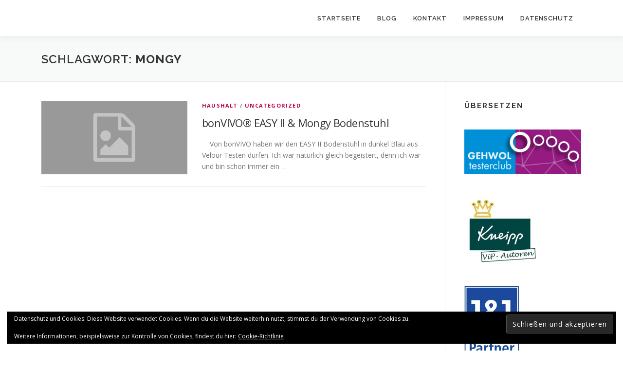

--- FILE ---
content_type: text/html; charset=UTF-8
request_url: https://dieprodukttesterfamilie.de/tag/mongy/
body_size: 17984
content:
<!DOCTYPE html>
<html lang="de">
<head><style>img.lazy{min-height:1px}</style><link href="https://dieprodukttesterfamilie.de/wp-content/plugins/w3-total-cache/pub/js/lazyload.min.js" as="script">
<meta charset="UTF-8">
<meta name="viewport" content="width=device-width, initial-scale=1">
<link rel="profile" href="http://gmpg.org/xfn/11">
<title>Mongy &#8211; Die Produkt Tester Familie</title>
<meta name='robots' content='max-image-preview:large' />
<!-- Jetpack Site Verification Tags -->
<meta name="google-site-verification" content="Yzb904WFIV7M8gboyafTeVmjPH8ZjFrZ06d8tVnmRwU" />
<link rel='dns-prefetch' href='//secure.gravatar.com' />
<link rel='dns-prefetch' href='//stats.wp.com' />
<link rel='dns-prefetch' href='//fonts.googleapis.com' />
<link rel='dns-prefetch' href='//widgets.wp.com' />
<link rel='dns-prefetch' href='//s0.wp.com' />
<link rel='dns-prefetch' href='//0.gravatar.com' />
<link rel='dns-prefetch' href='//1.gravatar.com' />
<link rel='dns-prefetch' href='//2.gravatar.com' />
<link rel='dns-prefetch' href='//jetpack.wordpress.com' />
<link rel='dns-prefetch' href='//public-api.wordpress.com' />
<link rel='preconnect' href='//i0.wp.com' />
<link rel="alternate" type="application/rss+xml" title="Die Produkt Tester Familie &raquo; Feed" href="https://dieprodukttesterfamilie.de/feed/" />
<link rel="alternate" type="application/rss+xml" title="Die Produkt Tester Familie &raquo; Kommentar-Feed" href="https://dieprodukttesterfamilie.de/comments/feed/" />
<link rel="alternate" type="application/rss+xml" title="Die Produkt Tester Familie &raquo; Schlagwort-Feed zu Mongy" href="https://dieprodukttesterfamilie.de/tag/mongy/feed/" />
<style id='wp-img-auto-sizes-contain-inline-css' type='text/css'>
img:is([sizes=auto i],[sizes^="auto," i]){contain-intrinsic-size:3000px 1500px}
/*# sourceURL=wp-img-auto-sizes-contain-inline-css */
</style>
<style id='wp-emoji-styles-inline-css' type='text/css'>

	img.wp-smiley, img.emoji {
		display: inline !important;
		border: none !important;
		box-shadow: none !important;
		height: 1em !important;
		width: 1em !important;
		margin: 0 0.07em !important;
		vertical-align: -0.1em !important;
		background: none !important;
		padding: 0 !important;
	}
/*# sourceURL=wp-emoji-styles-inline-css */
</style>
<link rel='stylesheet' id='contact-form-7-css' href='https://dieprodukttesterfamilie.de/wp-content/plugins/contact-form-7/includes/css/styles.css?ver=6.1.4' type='text/css' media='all' />
<link rel='stylesheet' id='onepress-fonts-css' href='https://fonts.googleapis.com/css?family=Raleway%3A400%2C500%2C600%2C700%2C300%2C100%2C800%2C900%7COpen+Sans%3A400%2C300%2C300italic%2C400italic%2C600%2C600italic%2C700%2C700italic&#038;subset=latin%2Clatin-ext&#038;display=swap&#038;ver=2.3.16' type='text/css' media='all' />
<link rel='stylesheet' id='onepress-animate-css' href='https://dieprodukttesterfamilie.de/wp-content/themes/onepress/assets/css/animate.min.css?ver=2.3.16' type='text/css' media='all' />
<link rel='stylesheet' id='onepress-fa-css' href='https://dieprodukttesterfamilie.de/wp-content/themes/onepress/assets/fontawesome-v6/css/all.min.css?ver=6.5.1' type='text/css' media='all' />
<link rel='stylesheet' id='onepress-fa-shims-css' href='https://dieprodukttesterfamilie.de/wp-content/themes/onepress/assets/fontawesome-v6/css/v4-shims.min.css?ver=6.5.1' type='text/css' media='all' />
<link rel='stylesheet' id='onepress-bootstrap-css' href='https://dieprodukttesterfamilie.de/wp-content/themes/onepress/assets/css/bootstrap.min.css?ver=2.3.16' type='text/css' media='all' />
<link rel='stylesheet' id='onepress-style-css' href='https://dieprodukttesterfamilie.de/wp-content/themes/onepress/style.css?ver=6.9' type='text/css' media='all' />
<style id='onepress-style-inline-css' type='text/css'>
#main .video-section section.hero-slideshow-wrapper{background:transparent}.hero-slideshow-wrapper:after{position:absolute;top:0px;left:0px;width:100%;height:100%;background-color:rgba(186,0,74,1);display:block;content:""}#parallax-hero .jarallax-container .parallax-bg:before{background-color:rgba(186,0,74,1)}.body-desktop .parallax-hero .hero-slideshow-wrapper:after{display:none!important}#parallax-hero>.parallax-bg::before{background-color:rgba(186,0,74,1);opacity:1}.body-desktop .parallax-hero .hero-slideshow-wrapper:after{display:none!important}a,.screen-reader-text:hover,.screen-reader-text:active,.screen-reader-text:focus,.header-social a,.onepress-menu a:hover,.onepress-menu ul li a:hover,.onepress-menu li.onepress-current-item>a,.onepress-menu ul li.current-menu-item>a,.onepress-menu>li a.menu-actived,.onepress-menu.onepress-menu-mobile li.onepress-current-item>a,.site-footer a,.site-footer .footer-social a:hover,.site-footer .btt a:hover,.highlight,#comments .comment .comment-wrapper .comment-meta .comment-time:hover,#comments .comment .comment-wrapper .comment-meta .comment-reply-link:hover,#comments .comment .comment-wrapper .comment-meta .comment-edit-link:hover,.btn-theme-primary-outline,.sidebar .widget a:hover,.section-services .service-item .service-image i,.counter_item .counter__number,.team-member .member-thumb .member-profile a:hover,.icon-background-default{color:#ba014b}input[type="reset"],input[type="submit"],input[type="submit"],input[type="reset"]:hover,input[type="submit"]:hover,input[type="submit"]:hover .nav-links a:hover,.btn-theme-primary,.btn-theme-primary-outline:hover,.section-testimonials .card-theme-primary,.woocommerce #respond input#submit,.woocommerce a.button,.woocommerce button.button,.woocommerce input.button,.woocommerce button.button.alt,.pirate-forms-submit-button,.pirate-forms-submit-button:hover,input[type="reset"],input[type="submit"],input[type="submit"],.pirate-forms-submit-button,.contact-form div.wpforms-container-full .wpforms-form .wpforms-submit,.contact-form div.wpforms-container-full .wpforms-form .wpforms-submit:hover,.nav-links a:hover,.nav-links a.current,.nav-links .page-numbers:hover,.nav-links .page-numbers.current{background:#ba014b}.btn-theme-primary-outline,.btn-theme-primary-outline:hover,.pricing__item:hover,.section-testimonials .card-theme-primary,.entry-content blockquote{border-color:#ba014b}.site-header,.is-transparent .site-header.header-fixed{background:#ffffff;border-bottom:0px none}@media screen and (min-width:1140px){.onepress-menu>li:last-child>a{padding-right:17px}.onepress-menu>li>a:hover,.onepress-menu>li.onepress-current-item>a{background:#ffffff;-webkit-transition:all 0.5s ease-in-out;-moz-transition:all 0.5s ease-in-out;-o-transition:all 0.5s ease-in-out;transition:all 0.5s ease-in-out}}.site-footer{background-color:#ba014b}.site-footer .footer-connect .follow-heading,.site-footer .footer-social a{color:rgba(255,255,255,0.9)}.site-footer .site-info,.site-footer .btt a{background-color:#ba014b}.site-footer .site-info{color:rgba(255,255,255,0.7)}.site-footer .btt a,.site-footer .site-info a{color:rgba(255,255,255,0.9)}#footer-widgets{background-color:#ba014b}.gallery-carousel .g-item{padding:0px 1px}.gallery-carousel-wrap{margin-left:-1px;margin-right:-1px}.gallery-grid .g-item,.gallery-masonry .g-item .inner{padding:1px}.gallery-grid-wrap,.gallery-masonry-wrap{margin-left:-1px;margin-right:-1px}.gallery-justified-wrap{margin-left:-2px;margin-right:-2px}
/*# sourceURL=onepress-style-inline-css */
</style>
<link rel='stylesheet' id='onepress-gallery-lightgallery-css' href='https://dieprodukttesterfamilie.de/wp-content/themes/onepress/assets/css/lightgallery.css?ver=6.9' type='text/css' media='all' />
<link rel='stylesheet' id='jetpack_likes-css' href='https://dieprodukttesterfamilie.de/wp-content/plugins/jetpack/modules/likes/style.css?ver=15.4' type='text/css' media='all' />
<link rel='stylesheet' id='jetpack-subscriptions-css' href='https://dieprodukttesterfamilie.de/wp-content/plugins/jetpack/_inc/build/subscriptions/subscriptions.min.css?ver=15.4' type='text/css' media='all' />
<script type="text/javascript" src="https://dieprodukttesterfamilie.de/wp-includes/js/jquery/jquery.min.js?ver=3.7.1" id="jquery-core-js"></script>
<script type="text/javascript" src="https://dieprodukttesterfamilie.de/wp-includes/js/jquery/jquery-migrate.min.js?ver=3.4.1" id="jquery-migrate-js"></script>
<link rel="https://api.w.org/" href="https://dieprodukttesterfamilie.de/wp-json/" /><link rel="alternate" title="JSON" type="application/json" href="https://dieprodukttesterfamilie.de/wp-json/wp/v2/tags/392" /><link rel="EditURI" type="application/rsd+xml" title="RSD" href="https://dieprodukttesterfamilie.de/xmlrpc.php?rsd" />
<meta name="generator" content="WordPress 6.9" />
	<style>img#wpstats{display:none}</style>
		<style type="text/css">.recentcomments a{display:inline !important;padding:0 !important;margin:0 !important;}</style><meta name="description" content="Beiträge über Mongy von Sandra65779" />

<!-- Jetpack Open Graph Tags -->
<meta property="og:type" content="website" />
<meta property="og:title" content="Mongy &#8211; Die Produkt Tester Familie" />
<meta property="og:url" content="https://dieprodukttesterfamilie.de/tag/mongy/" />
<meta property="og:site_name" content="Die Produkt Tester Familie" />
<meta property="og:image" content="https://i0.wp.com/dieprodukttesterfamilie.de/wp-content/uploads/2021/11/cropped-Die-Produkt-Tester-Familie-Logo-4-e1720972864292.png?fit=215%2C215&#038;ssl=1" />
<meta property="og:image:width" content="215" />
<meta property="og:image:height" content="215" />
<meta property="og:image:alt" content="" />
<meta property="og:locale" content="de_DE" />
<meta name="twitter:site" content="@DPTF1" />

<!-- End Jetpack Open Graph Tags -->
<link rel="icon" href="https://i0.wp.com/dieprodukttesterfamilie.de/wp-content/uploads/2021/11/cropped-Die-Produkt-Tester-Familie-Logo-4-e1720972864292.png?fit=32%2C32&#038;ssl=1" sizes="32x32" />
<link rel="icon" href="https://i0.wp.com/dieprodukttesterfamilie.de/wp-content/uploads/2021/11/cropped-Die-Produkt-Tester-Familie-Logo-4-e1720972864292.png?fit=192%2C192&#038;ssl=1" sizes="192x192" />
<link rel="apple-touch-icon" href="https://i0.wp.com/dieprodukttesterfamilie.de/wp-content/uploads/2021/11/cropped-Die-Produkt-Tester-Familie-Logo-4-e1720972864292.png?fit=180%2C180&#038;ssl=1" />
<meta name="msapplication-TileImage" content="https://i0.wp.com/dieprodukttesterfamilie.de/wp-content/uploads/2021/11/cropped-Die-Produkt-Tester-Familie-Logo-4-e1720972864292.png?fit=215%2C215&#038;ssl=1" />
		<style type="text/css" id="wp-custom-css">
			/*
Füge deinen eigenen CSS-Code nach diesem Kommentar hinter dem abschließenden Schrägstrich ein. 

Klicke auf das Hilfe-Symbol oben, um mehr zu erfahren.
*/		</style>
		<link rel='stylesheet' id='jetpack-swiper-library-css' href='https://dieprodukttesterfamilie.de/wp-content/plugins/jetpack/_inc/blocks/swiper.css?ver=15.4' type='text/css' media='all' />
<link rel='stylesheet' id='jetpack-carousel-css' href='https://dieprodukttesterfamilie.de/wp-content/plugins/jetpack/modules/carousel/jetpack-carousel.css?ver=15.4' type='text/css' media='all' />
<link rel='stylesheet' id='jetpack-my-community-widget-css' href='https://dieprodukttesterfamilie.de/wp-content/plugins/jetpack/modules/widgets/my-community/style.css?ver=20160129' type='text/css' media='all' />
<link rel='stylesheet' id='eu-cookie-law-style-css' href='https://dieprodukttesterfamilie.de/wp-content/plugins/jetpack/modules/widgets/eu-cookie-law/style.css?ver=15.4' type='text/css' media='all' />
</head>

<body class="archive tag tag-mongy tag-392 wp-theme-onepress group-blog">
<div id="page" class="hfeed site">
	<a class="skip-link screen-reader-text" href="#content">Zum Inhalt springen</a>
	<div id="header-section" class="h-on-top no-transparent">		<header id="masthead" class="site-header header-contained is-sticky no-scroll no-t h-on-top" role="banner">
			<div class="container">
				<div class="site-branding">
					<div class="site-brand-inner no-logo-img no-desc"></div>				</div>
				<div class="header-right-wrapper">
					<a href="#0" id="nav-toggle">Menü<span></span></a>
					<nav id="site-navigation" class="main-navigation" role="navigation">
						<ul class="onepress-menu">
							<li id="menu-item-17538" class="menu-item menu-item-type-custom menu-item-object-custom menu-item-17538"><a href="https://dieprodukttesterfamilie.de/home/">Startseite</a></li>
<li id="menu-item-17534" class="menu-item menu-item-type-custom menu-item-object-custom menu-item-17534"><a href="https://dieprodukttesterfamilie.de/news">Blog</a></li>
<li id="menu-item-17535" class="menu-item menu-item-type-custom menu-item-object-custom menu-item-home menu-item-17535"><a href="https://dieprodukttesterfamilie.de/#contact">Kontakt</a></li>
<li id="menu-item-17665" class="menu-item menu-item-type-post_type menu-item-object-page menu-item-17665"><a href="https://dieprodukttesterfamilie.de/impressum/">Impressum</a></li>
<li id="menu-item-19486" class="menu-item menu-item-type-post_type menu-item-object-page menu-item-privacy-policy menu-item-19486"><a rel="privacy-policy" href="https://dieprodukttesterfamilie.de/datenschutz/">Datenschutz</a></li>
						</ul>
					</nav>

				</div>
			</div>
		</header>
		</div>
	<div id="content" class="site-content">

		<div class="page-header">
			<div class="container">
				<h1 class="page-title">Schlagwort: <span>Mongy</span></h1>							</div>
		</div>

		
		<div id="content-inside" class="container right-sidebar">
			<div id="primary" class="content-area">
				<main id="main" class="site-main" role="main">

				
										
						<article id="post-3842" class="list-article clearfix post-3842 post type-post status-publish format-standard hentry category-haushalt category-uncategorized tag-bodenstuhl tag-bonvivo tag-easy-ii tag-mongy">
		<div class="list-article-thumb">
		<a href="https://dieprodukttesterfamilie.de/bonvivo-easy-ii-mongy-bodenstuhl/">
			<img class="lazy" alt="" src="data:image/svg+xml,%3Csvg%20xmlns='http://www.w3.org/2000/svg'%20viewBox='0%200%20300%20150'%3E%3C/svg%3E" data-src="https://dieprodukttesterfamilie.de/wp-content/themes/onepress/assets/images/placholder2.png" width="300" height="150">		</a>
	</div>
	
	<div class="list-article-content">
					<div class="list-article-meta">
				<a href="https://dieprodukttesterfamilie.de/category/haushalt/" rel="category tag">Haushalt</a> / <a href="https://dieprodukttesterfamilie.de/category/uncategorized/" rel="category tag">Uncategorized</a>			</div>
						<header class="entry-header">
			<h2 class="entry-title"><a href="https://dieprodukttesterfamilie.de/bonvivo-easy-ii-mongy-bodenstuhl/" rel="bookmark">bonVIVO® EASY II &#038; Mongy Bodenstuhl</a></h2>		</header>
						<div class="entry-excerpt">
			<p>&nbsp; &nbsp; Von bonVIVO haben wir den EASY II Bodenstuhl in dunkel Blau aus Velour Testen dürfen. Ich war natürlich gleich begeistert, denn ich war und bin schon immer ein &#8230;</p>
		</div>
					</div>

</article>

					
					
				
				</main>
			</div>

                            
<div id="secondary" class="widget-area sidebar" role="complementary">
	<aside id="google_translate_widget-3" class="widget widget_google_translate_widget"><h2 class="widget-title">Übersetzen</h2><div id="google_translate_element"></div></aside><aside id="media_image-22" class="widget widget_media_image"><a href="https://www.gehwol.de/Unternehmen/GEHWOL-Testerclub"><img width="250" height="95" src="data:image/svg+xml,%3Csvg%20xmlns='http://www.w3.org/2000/svg'%20viewBox='0%200%20250%2095'%3E%3C/svg%3E" data-src="https://i0.wp.com/dieprodukttesterfamilie.de/wp-content/uploads/2021/06/Gehwohl-Tester-Club.png?fit=250%2C95&amp;ssl=1" class="image wp-image-26711  attachment-250x95 size-250x95 lazy" alt="" style="max-width: 100%; height: auto;" decoding="async" data-srcset="https://i0.wp.com/dieprodukttesterfamilie.de/wp-content/uploads/2021/06/Gehwohl-Tester-Club.png?w=600&amp;ssl=1 600w, https://i0.wp.com/dieprodukttesterfamilie.de/wp-content/uploads/2021/06/Gehwohl-Tester-Club.png?resize=300%2C114&amp;ssl=1 300w" data-sizes="auto, (max-width: 250px) 100vw, 250px" data-attachment-id="26711" data-permalink="https://dieprodukttesterfamilie.de/gehwohl-tester-club/" data-orig-file="https://i0.wp.com/dieprodukttesterfamilie.de/wp-content/uploads/2021/06/Gehwohl-Tester-Club.png?fit=600%2C227&amp;ssl=1" data-orig-size="600,227" data-comments-opened="1" data-image-meta="{&quot;aperture&quot;:&quot;0&quot;,&quot;credit&quot;:&quot;&quot;,&quot;camera&quot;:&quot;&quot;,&quot;caption&quot;:&quot;&quot;,&quot;created_timestamp&quot;:&quot;0&quot;,&quot;copyright&quot;:&quot;&quot;,&quot;focal_length&quot;:&quot;0&quot;,&quot;iso&quot;:&quot;0&quot;,&quot;shutter_speed&quot;:&quot;0&quot;,&quot;title&quot;:&quot;&quot;,&quot;orientation&quot;:&quot;0&quot;}" data-image-title="Gehwohl Tester Club" data-image-description="" data-image-caption="" data-medium-file="https://i0.wp.com/dieprodukttesterfamilie.de/wp-content/uploads/2021/06/Gehwohl-Tester-Club.png?fit=300%2C114&amp;ssl=1" data-large-file="https://i0.wp.com/dieprodukttesterfamilie.de/wp-content/uploads/2021/06/Gehwohl-Tester-Club.png?fit=600%2C227&amp;ssl=1" /></a></aside><aside id="media_image-20" class="widget widget_media_image"><a href="https://www.kneipp.com/de_de/services/vip-autoren/" target="_blank"><img width="150" height="150" src="data:image/svg+xml,%3Csvg%20xmlns='http://www.w3.org/2000/svg'%20viewBox='0%200%20150%20150'%3E%3C/svg%3E" data-src="https://i0.wp.com/dieprodukttesterfamilie.de/wp-content/uploads/2021/02/csm_LogoVIPs_8e9a56f728.jpg?resize=150%2C150&amp;ssl=1" class="image wp-image-24968  attachment-thumbnail size-thumbnail lazy" alt="" style="max-width: 100%; height: auto;" decoding="async" data-srcset="https://i0.wp.com/dieprodukttesterfamilie.de/wp-content/uploads/2021/02/csm_LogoVIPs_8e9a56f728.jpg?resize=150%2C150&amp;ssl=1 150w, https://i0.wp.com/dieprodukttesterfamilie.de/wp-content/uploads/2021/02/csm_LogoVIPs_8e9a56f728.jpg?resize=50%2C50&amp;ssl=1 50w, https://i0.wp.com/dieprodukttesterfamilie.de/wp-content/uploads/2021/02/csm_LogoVIPs_8e9a56f728.jpg?zoom=2&amp;resize=150%2C150&amp;ssl=1 300w, https://i0.wp.com/dieprodukttesterfamilie.de/wp-content/uploads/2021/02/csm_LogoVIPs_8e9a56f728.jpg?zoom=3&amp;resize=150%2C150&amp;ssl=1 450w" data-sizes="auto, (max-width: 150px) 100vw, 150px" data-attachment-id="24968" data-permalink="https://dieprodukttesterfamilie.de/csm_logovips_8e9a56f728/" data-orig-file="https://i0.wp.com/dieprodukttesterfamilie.de/wp-content/uploads/2021/02/csm_LogoVIPs_8e9a56f728.jpg?fit=600%2C338&amp;ssl=1" data-orig-size="600,338" data-comments-opened="1" data-image-meta="{&quot;aperture&quot;:&quot;0&quot;,&quot;credit&quot;:&quot;&quot;,&quot;camera&quot;:&quot;&quot;,&quot;caption&quot;:&quot;&quot;,&quot;created_timestamp&quot;:&quot;0&quot;,&quot;copyright&quot;:&quot;&quot;,&quot;focal_length&quot;:&quot;0&quot;,&quot;iso&quot;:&quot;0&quot;,&quot;shutter_speed&quot;:&quot;0&quot;,&quot;title&quot;:&quot;&quot;,&quot;orientation&quot;:&quot;0&quot;}" data-image-title="csm_LogoVIPs_8e9a56f728" data-image-description="" data-image-caption="" data-medium-file="https://i0.wp.com/dieprodukttesterfamilie.de/wp-content/uploads/2021/02/csm_LogoVIPs_8e9a56f728.jpg?fit=300%2C169&amp;ssl=1" data-large-file="https://i0.wp.com/dieprodukttesterfamilie.de/wp-content/uploads/2021/02/csm_LogoVIPs_8e9a56f728.jpg?fit=600%2C338&amp;ssl=1" /></a></aside><aside id="media_image-23" class="widget widget_media_image"><a href="https://www.1und1.de/?ps_id=P634938824"><img width="113" height="150" src="data:image/svg+xml,%3Csvg%20xmlns='http://www.w3.org/2000/svg'%20viewBox='0%200%20113%20150'%3E%3C/svg%3E" data-src="https://i0.wp.com/dieprodukttesterfamilie.de/wp-content/uploads/2021/02/Screenshot_20210128-194235_Acrobat_for_Samsung1.jpg?fit=113%2C150&amp;ssl=1" class="image wp-image-24995  attachment-113x150 size-113x150 lazy" alt="" style="max-width: 100%; height: auto;" decoding="async" data-srcset="https://i0.wp.com/dieprodukttesterfamilie.de/wp-content/uploads/2021/02/Screenshot_20210128-194235_Acrobat_for_Samsung1.jpg?w=709&amp;ssl=1 709w, https://i0.wp.com/dieprodukttesterfamilie.de/wp-content/uploads/2021/02/Screenshot_20210128-194235_Acrobat_for_Samsung1.jpg?resize=226%2C300&amp;ssl=1 226w" data-sizes="auto, (max-width: 113px) 100vw, 113px" data-attachment-id="24995" data-permalink="https://dieprodukttesterfamilie.de/screenshot_20210128-194235_acrobat_for_samsung1/" data-orig-file="https://i0.wp.com/dieprodukttesterfamilie.de/wp-content/uploads/2021/02/Screenshot_20210128-194235_Acrobat_for_Samsung1.jpg?fit=709%2C940&amp;ssl=1" data-orig-size="709,940" data-comments-opened="1" data-image-meta="{&quot;aperture&quot;:&quot;0&quot;,&quot;credit&quot;:&quot;&quot;,&quot;camera&quot;:&quot;&quot;,&quot;caption&quot;:&quot;&quot;,&quot;created_timestamp&quot;:&quot;0&quot;,&quot;copyright&quot;:&quot;&quot;,&quot;focal_length&quot;:&quot;0&quot;,&quot;iso&quot;:&quot;0&quot;,&quot;shutter_speed&quot;:&quot;0&quot;,&quot;title&quot;:&quot;&quot;,&quot;orientation&quot;:&quot;1&quot;}" data-image-title="Screenshot_20210128-194235_Acrobat_for_Samsung[1]" data-image-description="" data-image-caption="" data-medium-file="https://i0.wp.com/dieprodukttesterfamilie.de/wp-content/uploads/2021/02/Screenshot_20210128-194235_Acrobat_for_Samsung1.jpg?fit=226%2C300&amp;ssl=1" data-large-file="https://i0.wp.com/dieprodukttesterfamilie.de/wp-content/uploads/2021/02/Screenshot_20210128-194235_Acrobat_for_Samsung1.jpg?fit=709%2C940&amp;ssl=1" /></a></aside><aside id="search-2" class="widget widget_search"><form role="search" method="get" class="search-form" action="https://dieprodukttesterfamilie.de/">
				<label>
					<span class="screen-reader-text">Suche nach:</span>
					<input type="search" class="search-field" placeholder="Suchen …" value="" name="s" />
				</label>
				<input type="submit" class="search-submit" value="Suchen" />
			</form></aside>
		<aside id="recent-posts-2" class="widget widget_recent_entries">
		<h2 class="widget-title">Neueste Beiträge</h2>
		<ul>
											<li>
					<a href="https://dieprodukttesterfamilie.de/kleins-currywurst-spezialitaeten/">Klein´s Currywurst Spezialitäten</a>
									</li>
					</ul>

		</aside><aside id="archives-2" class="widget widget_archive"><h2 class="widget-title">Archiv</h2>		<label class="screen-reader-text" for="archives-dropdown-2">Archiv</label>
		<select id="archives-dropdown-2" name="archive-dropdown">
			
			<option value="">Monat auswählen</option>
				<option value='https://dieprodukttesterfamilie.de/2026/01/'> Januar 2026 &nbsp;(6)</option>
	<option value='https://dieprodukttesterfamilie.de/2025/12/'> Dezember 2025 &nbsp;(7)</option>
	<option value='https://dieprodukttesterfamilie.de/2025/11/'> November 2025 &nbsp;(5)</option>
	<option value='https://dieprodukttesterfamilie.de/2025/10/'> Oktober 2025 &nbsp;(6)</option>
	<option value='https://dieprodukttesterfamilie.de/2025/09/'> September 2025 &nbsp;(7)</option>
	<option value='https://dieprodukttesterfamilie.de/2025/08/'> August 2025 &nbsp;(7)</option>
	<option value='https://dieprodukttesterfamilie.de/2025/07/'> Juli 2025 &nbsp;(6)</option>
	<option value='https://dieprodukttesterfamilie.de/2025/06/'> Juni 2025 &nbsp;(7)</option>
	<option value='https://dieprodukttesterfamilie.de/2025/05/'> Mai 2025 &nbsp;(6)</option>
	<option value='https://dieprodukttesterfamilie.de/2025/04/'> April 2025 &nbsp;(5)</option>
	<option value='https://dieprodukttesterfamilie.de/2025/03/'> März 2025 &nbsp;(9)</option>
	<option value='https://dieprodukttesterfamilie.de/2025/02/'> Februar 2025 &nbsp;(8)</option>
	<option value='https://dieprodukttesterfamilie.de/2025/01/'> Januar 2025 &nbsp;(4)</option>
	<option value='https://dieprodukttesterfamilie.de/2024/12/'> Dezember 2024 &nbsp;(2)</option>
	<option value='https://dieprodukttesterfamilie.de/2024/11/'> November 2024 &nbsp;(10)</option>
	<option value='https://dieprodukttesterfamilie.de/2024/10/'> Oktober 2024 &nbsp;(7)</option>
	<option value='https://dieprodukttesterfamilie.de/2024/09/'> September 2024 &nbsp;(6)</option>
	<option value='https://dieprodukttesterfamilie.de/2024/08/'> August 2024 &nbsp;(6)</option>
	<option value='https://dieprodukttesterfamilie.de/2024/07/'> Juli 2024 &nbsp;(4)</option>
	<option value='https://dieprodukttesterfamilie.de/2024/06/'> Juni 2024 &nbsp;(6)</option>
	<option value='https://dieprodukttesterfamilie.de/2024/05/'> Mai 2024 &nbsp;(6)</option>
	<option value='https://dieprodukttesterfamilie.de/2024/04/'> April 2024 &nbsp;(7)</option>
	<option value='https://dieprodukttesterfamilie.de/2024/03/'> März 2024 &nbsp;(4)</option>
	<option value='https://dieprodukttesterfamilie.de/2024/02/'> Februar 2024 &nbsp;(8)</option>
	<option value='https://dieprodukttesterfamilie.de/2024/01/'> Januar 2024 &nbsp;(3)</option>
	<option value='https://dieprodukttesterfamilie.de/2023/12/'> Dezember 2023 &nbsp;(5)</option>
	<option value='https://dieprodukttesterfamilie.de/2023/11/'> November 2023 &nbsp;(6)</option>
	<option value='https://dieprodukttesterfamilie.de/2023/10/'> Oktober 2023 &nbsp;(7)</option>
	<option value='https://dieprodukttesterfamilie.de/2023/09/'> September 2023 &nbsp;(6)</option>
	<option value='https://dieprodukttesterfamilie.de/2023/08/'> August 2023 &nbsp;(13)</option>
	<option value='https://dieprodukttesterfamilie.de/2023/07/'> Juli 2023 &nbsp;(14)</option>
	<option value='https://dieprodukttesterfamilie.de/2023/06/'> Juni 2023 &nbsp;(13)</option>
	<option value='https://dieprodukttesterfamilie.de/2023/05/'> Mai 2023 &nbsp;(5)</option>
	<option value='https://dieprodukttesterfamilie.de/2023/04/'> April 2023 &nbsp;(9)</option>
	<option value='https://dieprodukttesterfamilie.de/2023/03/'> März 2023 &nbsp;(12)</option>
	<option value='https://dieprodukttesterfamilie.de/2023/02/'> Februar 2023 &nbsp;(9)</option>
	<option value='https://dieprodukttesterfamilie.de/2023/01/'> Januar 2023 &nbsp;(6)</option>
	<option value='https://dieprodukttesterfamilie.de/2022/12/'> Dezember 2022 &nbsp;(7)</option>
	<option value='https://dieprodukttesterfamilie.de/2022/11/'> November 2022 &nbsp;(11)</option>
	<option value='https://dieprodukttesterfamilie.de/2022/10/'> Oktober 2022 &nbsp;(9)</option>
	<option value='https://dieprodukttesterfamilie.de/2022/09/'> September 2022 &nbsp;(4)</option>
	<option value='https://dieprodukttesterfamilie.de/2022/08/'> August 2022 &nbsp;(9)</option>
	<option value='https://dieprodukttesterfamilie.de/2022/07/'> Juli 2022 &nbsp;(15)</option>
	<option value='https://dieprodukttesterfamilie.de/2022/06/'> Juni 2022 &nbsp;(8)</option>
	<option value='https://dieprodukttesterfamilie.de/2022/05/'> Mai 2022 &nbsp;(12)</option>
	<option value='https://dieprodukttesterfamilie.de/2022/04/'> April 2022 &nbsp;(12)</option>
	<option value='https://dieprodukttesterfamilie.de/2022/03/'> März 2022 &nbsp;(11)</option>
	<option value='https://dieprodukttesterfamilie.de/2022/02/'> Februar 2022 &nbsp;(8)</option>
	<option value='https://dieprodukttesterfamilie.de/2022/01/'> Januar 2022 &nbsp;(8)</option>
	<option value='https://dieprodukttesterfamilie.de/2021/12/'> Dezember 2021 &nbsp;(10)</option>
	<option value='https://dieprodukttesterfamilie.de/2021/11/'> November 2021 &nbsp;(18)</option>
	<option value='https://dieprodukttesterfamilie.de/2021/10/'> Oktober 2021 &nbsp;(13)</option>
	<option value='https://dieprodukttesterfamilie.de/2021/09/'> September 2021 &nbsp;(7)</option>
	<option value='https://dieprodukttesterfamilie.de/2021/08/'> August 2021 &nbsp;(8)</option>
	<option value='https://dieprodukttesterfamilie.de/2021/07/'> Juli 2021 &nbsp;(10)</option>
	<option value='https://dieprodukttesterfamilie.de/2021/06/'> Juni 2021 &nbsp;(7)</option>
	<option value='https://dieprodukttesterfamilie.de/2021/05/'> Mai 2021 &nbsp;(12)</option>
	<option value='https://dieprodukttesterfamilie.de/2021/04/'> April 2021 &nbsp;(11)</option>
	<option value='https://dieprodukttesterfamilie.de/2021/03/'> März 2021 &nbsp;(15)</option>
	<option value='https://dieprodukttesterfamilie.de/2021/02/'> Februar 2021 &nbsp;(11)</option>
	<option value='https://dieprodukttesterfamilie.de/2021/01/'> Januar 2021 &nbsp;(4)</option>
	<option value='https://dieprodukttesterfamilie.de/2020/12/'> Dezember 2020 &nbsp;(4)</option>
	<option value='https://dieprodukttesterfamilie.de/2020/11/'> November 2020 &nbsp;(8)</option>
	<option value='https://dieprodukttesterfamilie.de/2020/10/'> Oktober 2020 &nbsp;(9)</option>
	<option value='https://dieprodukttesterfamilie.de/2020/09/'> September 2020 &nbsp;(6)</option>
	<option value='https://dieprodukttesterfamilie.de/2020/08/'> August 2020 &nbsp;(9)</option>
	<option value='https://dieprodukttesterfamilie.de/2020/07/'> Juli 2020 &nbsp;(9)</option>
	<option value='https://dieprodukttesterfamilie.de/2020/06/'> Juni 2020 &nbsp;(5)</option>
	<option value='https://dieprodukttesterfamilie.de/2020/05/'> Mai 2020 &nbsp;(5)</option>
	<option value='https://dieprodukttesterfamilie.de/2020/04/'> April 2020 &nbsp;(6)</option>
	<option value='https://dieprodukttesterfamilie.de/2020/03/'> März 2020 &nbsp;(6)</option>
	<option value='https://dieprodukttesterfamilie.de/2020/02/'> Februar 2020 &nbsp;(7)</option>
	<option value='https://dieprodukttesterfamilie.de/2020/01/'> Januar 2020 &nbsp;(6)</option>
	<option value='https://dieprodukttesterfamilie.de/2019/12/'> Dezember 2019 &nbsp;(4)</option>
	<option value='https://dieprodukttesterfamilie.de/2019/11/'> November 2019 &nbsp;(7)</option>
	<option value='https://dieprodukttesterfamilie.de/2019/10/'> Oktober 2019 &nbsp;(6)</option>
	<option value='https://dieprodukttesterfamilie.de/2019/09/'> September 2019 &nbsp;(3)</option>
	<option value='https://dieprodukttesterfamilie.de/2019/08/'> August 2019 &nbsp;(5)</option>
	<option value='https://dieprodukttesterfamilie.de/2019/07/'> Juli 2019 &nbsp;(5)</option>
	<option value='https://dieprodukttesterfamilie.de/2019/06/'> Juni 2019 &nbsp;(3)</option>
	<option value='https://dieprodukttesterfamilie.de/2019/05/'> Mai 2019 &nbsp;(9)</option>
	<option value='https://dieprodukttesterfamilie.de/2019/04/'> April 2019 &nbsp;(1)</option>
	<option value='https://dieprodukttesterfamilie.de/2019/03/'> März 2019 &nbsp;(3)</option>
	<option value='https://dieprodukttesterfamilie.de/2019/02/'> Februar 2019 &nbsp;(5)</option>
	<option value='https://dieprodukttesterfamilie.de/2019/01/'> Januar 2019 &nbsp;(6)</option>
	<option value='https://dieprodukttesterfamilie.de/2018/12/'> Dezember 2018 &nbsp;(6)</option>
	<option value='https://dieprodukttesterfamilie.de/2018/11/'> November 2018 &nbsp;(8)</option>
	<option value='https://dieprodukttesterfamilie.de/2018/10/'> Oktober 2018 &nbsp;(11)</option>
	<option value='https://dieprodukttesterfamilie.de/2018/09/'> September 2018 &nbsp;(4)</option>
	<option value='https://dieprodukttesterfamilie.de/2018/08/'> August 2018 &nbsp;(4)</option>
	<option value='https://dieprodukttesterfamilie.de/2018/06/'> Juni 2018 &nbsp;(7)</option>
	<option value='https://dieprodukttesterfamilie.de/2018/05/'> Mai 2018 &nbsp;(7)</option>
	<option value='https://dieprodukttesterfamilie.de/2018/04/'> April 2018 &nbsp;(1)</option>
	<option value='https://dieprodukttesterfamilie.de/2018/03/'> März 2018 &nbsp;(9)</option>
	<option value='https://dieprodukttesterfamilie.de/2018/02/'> Februar 2018 &nbsp;(8)</option>
	<option value='https://dieprodukttesterfamilie.de/2018/01/'> Januar 2018 &nbsp;(5)</option>
	<option value='https://dieprodukttesterfamilie.de/2017/12/'> Dezember 2017 &nbsp;(6)</option>
	<option value='https://dieprodukttesterfamilie.de/2017/11/'> November 2017 &nbsp;(11)</option>
	<option value='https://dieprodukttesterfamilie.de/2017/09/'> September 2017 &nbsp;(8)</option>
	<option value='https://dieprodukttesterfamilie.de/2017/08/'> August 2017 &nbsp;(9)</option>
	<option value='https://dieprodukttesterfamilie.de/2017/07/'> Juli 2017 &nbsp;(10)</option>
	<option value='https://dieprodukttesterfamilie.de/2017/06/'> Juni 2017 &nbsp;(13)</option>
	<option value='https://dieprodukttesterfamilie.de/2017/05/'> Mai 2017 &nbsp;(8)</option>
	<option value='https://dieprodukttesterfamilie.de/2017/04/'> April 2017 &nbsp;(14)</option>
	<option value='https://dieprodukttesterfamilie.de/2017/03/'> März 2017 &nbsp;(19)</option>
	<option value='https://dieprodukttesterfamilie.de/2017/02/'> Februar 2017 &nbsp;(7)</option>
	<option value='https://dieprodukttesterfamilie.de/2017/01/'> Januar 2017 &nbsp;(5)</option>
	<option value='https://dieprodukttesterfamilie.de/2016/12/'> Dezember 2016 &nbsp;(3)</option>
	<option value='https://dieprodukttesterfamilie.de/2016/11/'> November 2016 &nbsp;(14)</option>
	<option value='https://dieprodukttesterfamilie.de/2016/09/'> September 2016 &nbsp;(9)</option>
	<option value='https://dieprodukttesterfamilie.de/2016/08/'> August 2016 &nbsp;(18)</option>
	<option value='https://dieprodukttesterfamilie.de/2016/07/'> Juli 2016 &nbsp;(12)</option>
	<option value='https://dieprodukttesterfamilie.de/2016/06/'> Juni 2016 &nbsp;(26)</option>
	<option value='https://dieprodukttesterfamilie.de/2016/05/'> Mai 2016 &nbsp;(18)</option>
	<option value='https://dieprodukttesterfamilie.de/2016/04/'> April 2016 &nbsp;(15)</option>
	<option value='https://dieprodukttesterfamilie.de/2016/03/'> März 2016 &nbsp;(13)</option>
	<option value='https://dieprodukttesterfamilie.de/2016/02/'> Februar 2016 &nbsp;(32)</option>
	<option value='https://dieprodukttesterfamilie.de/2016/01/'> Januar 2016 &nbsp;(8)</option>
	<option value='https://dieprodukttesterfamilie.de/2015/12/'> Dezember 2015 &nbsp;(14)</option>
	<option value='https://dieprodukttesterfamilie.de/2015/11/'> November 2015 &nbsp;(13)</option>
	<option value='https://dieprodukttesterfamilie.de/2015/10/'> Oktober 2015 &nbsp;(6)</option>

		</select>

			<script type="text/javascript">
/* <![CDATA[ */

( ( dropdownId ) => {
	const dropdown = document.getElementById( dropdownId );
	function onSelectChange() {
		setTimeout( () => {
			if ( 'escape' === dropdown.dataset.lastkey ) {
				return;
			}
			if ( dropdown.value ) {
				document.location.href = dropdown.value;
			}
		}, 250 );
	}
	function onKeyUp( event ) {
		if ( 'Escape' === event.key ) {
			dropdown.dataset.lastkey = 'escape';
		} else {
			delete dropdown.dataset.lastkey;
		}
	}
	function onClick() {
		delete dropdown.dataset.lastkey;
	}
	dropdown.addEventListener( 'keyup', onKeyUp );
	dropdown.addEventListener( 'click', onClick );
	dropdown.addEventListener( 'change', onSelectChange );
})( "archives-dropdown-2" );

//# sourceURL=WP_Widget_Archives%3A%3Awidget
/* ]]> */
</script>
</aside><aside id="categories-2" class="widget widget_categories"><h2 class="widget-title">Kategorien</h2><form action="https://dieprodukttesterfamilie.de" method="get"><label class="screen-reader-text" for="cat">Kategorien</label><select  name='cat' id='cat' class='postform'>
	<option value='-1'>Kategorie auswählen</option>
	<option class="level-0" value="2">Allgemein&nbsp;&nbsp;(636)</option>
	<option class="level-0" value="3">Apps&nbsp;&nbsp;(1)</option>
	<option class="level-0" value="3488">Baby&nbsp;&nbsp;(1)</option>
	<option class="level-0" value="1480">Backwaren&nbsp;&nbsp;(25)</option>
	<option class="level-0" value="4">Beauty &amp; Cosmetic&nbsp;&nbsp;(332)</option>
	<option class="level-0" value="5">Blog&nbsp;&nbsp;(7)</option>
	<option class="level-0" value="2602">Bücher / Zeitschriften&nbsp;&nbsp;(9)</option>
	<option class="level-0" value="1999">Computer&nbsp;&nbsp;(5)</option>
	<option class="level-0" value="6">Dekoration&nbsp;&nbsp;(27)</option>
	<option class="level-0" value="1433">Garten&nbsp;&nbsp;(21)</option>
	<option class="level-0" value="7">Genussmittel&nbsp;&nbsp;(34)</option>
	<option class="level-0" value="3185">Geschenk&nbsp;&nbsp;(7)</option>
	<option class="level-0" value="1467">Gesellschaftsspiele&nbsp;&nbsp;(2)</option>
	<option class="level-0" value="8">Gesundheit&nbsp;&nbsp;(103)</option>
	<option class="level-0" value="9">Getränke&nbsp;&nbsp;(97)</option>
	<option class="level-0" value="10">Gewinnspiel&nbsp;&nbsp;(16)</option>
	<option class="level-0" value="3252">Glas / Porzellan&nbsp;&nbsp;(6)</option>
	<option class="level-0" value="11">Gratis Produkt&nbsp;&nbsp;(692)</option>
	<option class="level-0" value="12">Handwerk&nbsp;&nbsp;(18)</option>
	<option class="level-0" value="13">Haushalt&nbsp;&nbsp;(216)</option>
	<option class="level-0" value="14">Hund / Katze / Maus&nbsp;&nbsp;(29)</option>
	<option class="level-0" value="15">Info&nbsp;&nbsp;(694)</option>
	<option class="level-0" value="2865">Kaffee&nbsp;&nbsp;(14)</option>
	<option class="level-0" value="16">Kleidung&nbsp;&nbsp;(56)</option>
	<option class="level-0" value="17">Lampen / Leuchten&nbsp;&nbsp;(5)</option>
	<option class="level-0" value="18">Lebensmittel&nbsp;&nbsp;(239)</option>
	<option class="level-0" value="19">Markup&nbsp;&nbsp;(1)</option>
	<option class="level-0" value="2619">Obst &amp; Gemüse&nbsp;&nbsp;(27)</option>
	<option class="level-0" value="20">One Page&nbsp;&nbsp;(2)</option>
	<option class="level-0" value="799">Produktplatzierung&nbsp;&nbsp;(657)</option>
	<option class="level-0" value="1367">Produkttest&nbsp;&nbsp;(517)</option>
	<option class="level-0" value="21">Responsive&nbsp;&nbsp;(3)</option>
	<option class="level-0" value="22">Schmuck&nbsp;&nbsp;(42)</option>
	<option class="level-0" value="1144">Smarthome&nbsp;&nbsp;(3)</option>
	<option class="level-0" value="23">Smartphone&nbsp;&nbsp;(11)</option>
	<option class="level-0" value="1005">Spirituosen&nbsp;&nbsp;(24)</option>
	<option class="level-0" value="2634">Süßwaren&nbsp;&nbsp;(15)</option>
	<option class="level-0" value="24">Tasche / Taschen&nbsp;&nbsp;(2)</option>
	<option class="level-0" value="25">Technik&nbsp;&nbsp;(71)</option>
	<option class="level-0" value="1358">Test&nbsp;&nbsp;(522)</option>
	<option class="level-0" value="2534">Testbericht&nbsp;&nbsp;(264)</option>
	<option class="level-0" value="26">Tiernahrung&nbsp;&nbsp;(14)</option>
	<option class="level-0" value="27">Umfrage&nbsp;&nbsp;(1)</option>
	<option class="level-0" value="28">Unboxing&nbsp;&nbsp;(2)</option>
	<option class="level-0" value="1">Uncategorized&nbsp;&nbsp;(107)</option>
	<option class="level-0" value="854">Urlaub&nbsp;&nbsp;(10)</option>
	<option class="level-0" value="29">Weihnachten&nbsp;&nbsp;(24)</option>
	<option class="level-0" value="1706">Wein / Sekt&nbsp;&nbsp;(11)</option>
	<option class="level-0" value="798">Werbung&nbsp;&nbsp;(661)</option>
	<option class="level-0" value="30">YouTube&nbsp;&nbsp;(2)</option>
</select>
</form><script type="text/javascript">
/* <![CDATA[ */

( ( dropdownId ) => {
	const dropdown = document.getElementById( dropdownId );
	function onSelectChange() {
		setTimeout( () => {
			if ( 'escape' === dropdown.dataset.lastkey ) {
				return;
			}
			if ( dropdown.value && parseInt( dropdown.value ) > 0 && dropdown instanceof HTMLSelectElement ) {
				dropdown.parentElement.submit();
			}
		}, 250 );
	}
	function onKeyUp( event ) {
		if ( 'Escape' === event.key ) {
			dropdown.dataset.lastkey = 'escape';
		} else {
			delete dropdown.dataset.lastkey;
		}
	}
	function onClick() {
		delete dropdown.dataset.lastkey;
	}
	dropdown.addEventListener( 'keyup', onKeyUp );
	dropdown.addEventListener( 'click', onClick );
	dropdown.addEventListener( 'change', onSelectChange );
})( "cat" );

//# sourceURL=WP_Widget_Categories%3A%3Awidget
/* ]]> */
</script>
</aside><aside id="recent-comments-2" class="widget widget_recent_comments"><h2 class="widget-title">Neueste Kommentare</h2><ul id="recentcomments"><li class="recentcomments"><span class="comment-author-link"><a href="http://www.beautyandmore.blog" class="url" rel="ugc external nofollow">Blanca</a></span> bei <a href="https://dieprodukttesterfamilie.de/frohe-weihnachten-4/#comment-5053">Frohe Weihnachten</a></li></ul></aside><aside id="blog-stats-7" class="widget blog-stats"><h2 class="widget-title">Besucher Der Produkt Tester Familie</h2><ul><li>195.759 Besucher</li></ul></aside><aside id="blog_subscription-3" class="widget widget_blog_subscription jetpack_subscription_widget"><h2 class="widget-title">Die Produkt Tester Familie  abonnieren</h2>
			<div class="wp-block-jetpack-subscriptions__container">
			<form action="#" method="post" accept-charset="utf-8" id="subscribe-blog-blog_subscription-3"
				data-blog="133099454"
				data-post_access_level="everybody" >
									<div id="subscribe-text"><p>Gib deine E-Mail-Adresse an, um die Produkt Tester Familie Blog zu abonnieren und Benachrichtigungen über neue Beiträge via E-Mail zu erhalten.</p>
</div>
										<p id="subscribe-email">
						<label id="jetpack-subscribe-label"
							class="screen-reader-text"
							for="subscribe-field-blog_subscription-3">
							E-Mail-Adresse						</label>
						<input type="email" name="email" autocomplete="email" required="required"
																					value=""
							id="subscribe-field-blog_subscription-3"
							placeholder="E-Mail-Adresse"
						/>
					</p>

					<p id="subscribe-submit"
											>
						<input type="hidden" name="action" value="subscribe"/>
						<input type="hidden" name="source" value="https://dieprodukttesterfamilie.de/tag/mongy/"/>
						<input type="hidden" name="sub-type" value="widget"/>
						<input type="hidden" name="redirect_fragment" value="subscribe-blog-blog_subscription-3"/>
						<input type="hidden" id="_wpnonce" name="_wpnonce" value="cba37847a2" /><input type="hidden" name="_wp_http_referer" value="/tag/mongy/" />						<button type="submit"
															class="wp-block-button__link"
																					name="jetpack_subscriptions_widget"
						>
							Abonnieren						</button>
					</p>
							</form>
							<div class="wp-block-jetpack-subscriptions__subscount">
					Schließe dich 637 anderen Abonnenten an				</div>
						</div>
			
</aside><aside id="jetpack_my_community-3" class="widget widget_jetpack_my_community"><h2 class="widget-title">Community</h2><div class="widgets-multi-column-grid"><ul><li><a href="https://gravatar.com/msnanda29" title="Glowith – Glow Every Day, Grow Every Way"><img alt="Glowith – Glow Every Day, Grow Every Way" src="data:image/svg+xml,%3Csvg%20xmlns='http://www.w3.org/2000/svg'%20viewBox='0%200%2048%2048'%3E%3C/svg%3E" data-src="https://2.gravatar.com/avatar/eb84c5969ca62071dc43ee28abe08e23396b71a6220ed4017b9b97a6a52f0560?s=96&#038;d=monsterid&#038;r=X" class="avatar avatar-48 lazy" height="48" width="48"></a></li><li><a href="https://gravatar.com/" title="Blanca"><img alt="Blanca" src="data:image/svg+xml,%3Csvg%20xmlns='http://www.w3.org/2000/svg'%20viewBox='0%200%2048%2048'%3E%3C/svg%3E" data-src="https://1.gravatar.com/avatar/410ffc255540d42966e721eeb653b5237a50b5230004cbffd200fbe143679ddc?s=96&#038;d=monsterid&#038;r=X" class="avatar avatar-48 lazy" height="48" width="48"></a></li><li><a href="https://gravatar.com/oturumfahide" title="fahide oturum"><img alt="fahide oturum" src="data:image/svg+xml,%3Csvg%20xmlns='http://www.w3.org/2000/svg'%20viewBox='0%200%2048%2048'%3E%3C/svg%3E" data-src="https://2.gravatar.com/avatar/e4c6421d72ef628520beee494ec55f21de279733471a55625d0f1b1b6281722f?s=96&#038;d=monsterid&#038;r=X" class="avatar avatar-48 lazy" height="48" width="48"></a></li><li><a href="https://gravatar.com/carmacfoto" title="CarMac"><img alt="CarMac" src="data:image/svg+xml,%3Csvg%20xmlns='http://www.w3.org/2000/svg'%20viewBox='0%200%2048%2048'%3E%3C/svg%3E" data-src="https://2.gravatar.com/avatar/b997a6a026b761e39d328f66972588bd4dcc5d50deb181eaaf3aa00eb05e1c34?s=96&#038;d=monsterid&#038;r=X" class="avatar avatar-48 lazy" height="48" width="48"></a></li><li><a href="https://gravatar.com/abduaslmalhmody" title="عبدالسلام هزاع محمد"><img alt="عبدالسلام هزاع محمد" src="data:image/svg+xml,%3Csvg%20xmlns='http://www.w3.org/2000/svg'%20viewBox='0%200%2048%2048'%3E%3C/svg%3E" data-src="https://0.gravatar.com/avatar/36a71fa34d82567bf1ca36e868294327b6d55585c532b80b146932b8a4b71cbc?s=96&#038;d=monsterid&#038;r=X" class="avatar avatar-48 lazy" height="48" width="48"></a></li><li><a href="https://gravatar.com/lynnherring26" title="lynnherring26"><img alt="lynnherring26" src="data:image/svg+xml,%3Csvg%20xmlns='http://www.w3.org/2000/svg'%20viewBox='0%200%2048%2048'%3E%3C/svg%3E" data-src="https://1.gravatar.com/avatar/1d792c300388d0c3061f672922c28d6787fa6daaa95bdf054bde54421d06e2b3?s=96&#038;d=monsterid&#038;r=X" class="avatar avatar-48 lazy" height="48" width="48"></a></li><li><a href="https://gravatar.com/juditon" title="juditon"><img alt="juditon" src="data:image/svg+xml,%3Csvg%20xmlns='http://www.w3.org/2000/svg'%20viewBox='0%200%2048%2048'%3E%3C/svg%3E" data-src="https://2.gravatar.com/avatar/50c046d41aad337ea29052bd5959e54e2c0109ec8519c91a36537a0714179870?s=96&#038;d=monsterid&#038;r=X" class="avatar avatar-48 lazy" height="48" width="48"></a></li><li><a href="https://gravatar.com/ggod4024" title="God God"><img alt="God God" src="data:image/svg+xml,%3Csvg%20xmlns='http://www.w3.org/2000/svg'%20viewBox='0%200%2048%2048'%3E%3C/svg%3E" data-src="https://1.gravatar.com/avatar/107fc494e918b0c8097efa5d11e49025fbbfad35d0046141ebabeb72bc398c06?s=96&#038;d=monsterid&#038;r=X" class="avatar avatar-48 lazy" height="48" width="48"></a></li><li><a href="https://gravatar.com/juegenssilvana" title="Ulf"><img alt="Ulf" src="data:image/svg+xml,%3Csvg%20xmlns='http://www.w3.org/2000/svg'%20viewBox='0%200%2048%2048'%3E%3C/svg%3E" data-src="https://2.gravatar.com/avatar/57e75aebe8100d637d431595bb02465cd35d51ab293743209a5fa55e694f783e?s=96&#038;d=monsterid&#038;r=X" class="avatar avatar-48 lazy" height="48" width="48"></a></li><li><a href="https://gravatar.com/hunzawriter" title="Martha"><img alt="Martha" src="data:image/svg+xml,%3Csvg%20xmlns='http://www.w3.org/2000/svg'%20viewBox='0%200%2048%2048'%3E%3C/svg%3E" data-src="https://0.gravatar.com/avatar/907484ad961dfa7f94c7f0330582a9bff04034a0a4061d6df81e7bdc82e61f25?s=96&#038;d=monsterid&#038;r=X" class="avatar avatar-48 lazy" height="48" width="48"></a></li></ul></div></aside><aside id="eu_cookie_law_widget-5" class="widget widget_eu_cookie_law_widget">
<div
	class="hide-on-button negative"
	data-hide-timeout="30"
	data-consent-expiration="180"
	id="eu-cookie-law"
>
	<form method="post" id="jetpack-eu-cookie-law-form">
		<input type="submit" value="Schließen und akzeptieren" class="accept" />
	</form>

	Datenschutz und Cookies: Diese Website verwendet Cookies. Wenn du die Website weiterhin nutzt, stimmst du der Verwendung von Cookies zu.<br />
<br />
Weitere Informationen, beispielsweise zur Kontrolle von Cookies, findest du hier:
		<a href="https://automattic.com/cookies/" rel="nofollow">
		Cookie-Richtlinie	</a>
</div>
</aside><aside id="media_image-8" class="widget widget_media_image"><img width="300" height="218" src="data:image/svg+xml,%3Csvg%20xmlns='http://www.w3.org/2000/svg'%20viewBox='0%200%20300%20218'%3E%3C/svg%3E" data-src="https://i0.wp.com/dieprodukttesterfamilie.de/wp-content/uploads/2018/05/2484-ssl-geotrust.png?fit=300%2C218&amp;ssl=1" class="image wp-image-19743  attachment-medium size-medium lazy" alt="" style="max-width: 100%; height: auto;" decoding="async" data-srcset="https://i0.wp.com/dieprodukttesterfamilie.de/wp-content/uploads/2018/05/2484-ssl-geotrust.png?w=550&amp;ssl=1 550w, https://i0.wp.com/dieprodukttesterfamilie.de/wp-content/uploads/2018/05/2484-ssl-geotrust.png?resize=300%2C218&amp;ssl=1 300w" data-sizes="auto, (max-width: 300px) 100vw, 300px" data-attachment-id="19743" data-permalink="https://dieprodukttesterfamilie.de/impressum/2484-ssl-geotrust/" data-orig-file="https://i0.wp.com/dieprodukttesterfamilie.de/wp-content/uploads/2018/05/2484-ssl-geotrust.png?fit=550%2C400&amp;ssl=1" data-orig-size="550,400" data-comments-opened="1" data-image-meta="{&quot;aperture&quot;:&quot;0&quot;,&quot;credit&quot;:&quot;&quot;,&quot;camera&quot;:&quot;&quot;,&quot;caption&quot;:&quot;&quot;,&quot;created_timestamp&quot;:&quot;0&quot;,&quot;copyright&quot;:&quot;&quot;,&quot;focal_length&quot;:&quot;0&quot;,&quot;iso&quot;:&quot;0&quot;,&quot;shutter_speed&quot;:&quot;0&quot;,&quot;title&quot;:&quot;&quot;,&quot;orientation&quot;:&quot;0&quot;}" data-image-title="" data-image-description="" data-image-caption="" data-medium-file="https://i0.wp.com/dieprodukttesterfamilie.de/wp-content/uploads/2018/05/2484-ssl-geotrust.png?fit=300%2C218&amp;ssl=1" data-large-file="https://i0.wp.com/dieprodukttesterfamilie.de/wp-content/uploads/2018/05/2484-ssl-geotrust.png?fit=550%2C400&amp;ssl=1" /></aside><aside id="media_image-9" class="widget widget_media_image"><img width="300" height="277" src="data:image/svg+xml,%3Csvg%20xmlns='http://www.w3.org/2000/svg'%20viewBox='0%200%20300%20277'%3E%3C/svg%3E" data-src="https://i0.wp.com/dieprodukttesterfamilie.de/wp-content/uploads/2018/05/eprivacy-verordnung-t.jpg?fit=300%2C277&amp;ssl=1" class="image wp-image-19745  attachment-medium size-medium lazy" alt="" style="max-width: 100%; height: auto;" decoding="async" data-srcset="https://i0.wp.com/dieprodukttesterfamilie.de/wp-content/uploads/2018/05/eprivacy-verordnung-t.jpg?w=682&amp;ssl=1 682w, https://i0.wp.com/dieprodukttesterfamilie.de/wp-content/uploads/2018/05/eprivacy-verordnung-t.jpg?resize=300%2C277&amp;ssl=1 300w" data-sizes="auto, (max-width: 300px) 100vw, 300px" data-attachment-id="19745" data-permalink="https://dieprodukttesterfamilie.de/impressum/eprivacy-verordnung-t/" data-orig-file="https://i0.wp.com/dieprodukttesterfamilie.de/wp-content/uploads/2018/05/eprivacy-verordnung-t.jpg?fit=682%2C630&amp;ssl=1" data-orig-size="682,630" data-comments-opened="1" data-image-meta="{&quot;aperture&quot;:&quot;0&quot;,&quot;credit&quot;:&quot;&quot;,&quot;camera&quot;:&quot;&quot;,&quot;caption&quot;:&quot;&quot;,&quot;created_timestamp&quot;:&quot;1526822994&quot;,&quot;copyright&quot;:&quot;&quot;,&quot;focal_length&quot;:&quot;0&quot;,&quot;iso&quot;:&quot;0&quot;,&quot;shutter_speed&quot;:&quot;0&quot;,&quot;title&quot;:&quot;&quot;,&quot;orientation&quot;:&quot;1&quot;}" data-image-title="" data-image-description="" data-image-caption="" data-medium-file="https://i0.wp.com/dieprodukttesterfamilie.de/wp-content/uploads/2018/05/eprivacy-verordnung-t.jpg?fit=300%2C277&amp;ssl=1" data-large-file="https://i0.wp.com/dieprodukttesterfamilie.de/wp-content/uploads/2018/05/eprivacy-verordnung-t.jpg?fit=682%2C630&amp;ssl=1" /></aside><aside id="internet_defense_league_widget-5" class="widget widget_internet_defense_league_widget"><p><a href="https://www.fightforthefuture.org/" target="_blank" rel="noopener noreferrer"><img class="lazy" src="data:image/svg+xml,%3Csvg%20xmlns='http://www.w3.org/2000/svg'%20viewBox='0%200%201%201'%3E%3C/svg%3E" data-src="https://dieprodukttesterfamilie.de/wp-content/plugins/jetpack/modules/widgets/internet-defense-league/shield_badge.png" alt="Mitglied der Internet Defense League" style="max-width: 100%; height: auto;" /></a></p></aside><aside id="eu_cookie_law_widget-6" class="widget widget_eu_cookie_law_widget"></aside></div>
            
		</div>
	</div>

	<footer id="colophon" class="site-footer" role="contentinfo">
							<div class="footer-connect">
				<div class="container">
					<div class="row">
						 <div class="col-md-8 offset-md-2 col-sm-12 offset-md-0">			<div class="footer-social">
				<h5 class="follow-heading">Folgen Sie uns.</h5><div class="footer-social-icons"><a target="_blank" href="https://www.instagram.com/dieprodukttesterfamilie/?hl=de" title="Instagram"><i class="fa fa fa-instagram"></i></a><a target="_blank" href="https://www.facebook.com/DieProduktTesterFamilie" title="Facebook"><i class="fa fa fa-facebook-square"></i></a><a target="_blank" href="https://twitter.com/@DPTF1" title="Twitter"><i class="fa fa fa-twitter-square"></i></a><a target="_blank" href="https://www.youtube.com/channel/UCnoCm98JWDi17qrUXnCMmPQ" title="YouTube"><i class="fa fa fa-youtube-square"></i></a></div>			</div>
		</div>					</div>
				</div>
			</div>
	
		<div class="site-info">
			<div class="container">
									<div class="btt">
						<a class="back-to-top" href="#page" title="Zurück nach oben"><i class="fa fa-angle-double-up wow flash" data-wow-duration="2s"></i></a>
					</div>
											Copyright &copy; 2026 Die Produkt Tester Familie			<span class="sep"> &ndash; </span>
			<a href="https://www.famethemes.com/themes/onepress">OnePress</a> Theme von FameThemes					</div>
		</div>

	</footer>
	</div>


<script type="speculationrules">
{"prefetch":[{"source":"document","where":{"and":[{"href_matches":"/*"},{"not":{"href_matches":["/wp-*.php","/wp-admin/*","/wp-content/uploads/*","/wp-content/*","/wp-content/plugins/*","/wp-content/themes/onepress/*","/*\\?(.+)"]}},{"not":{"selector_matches":"a[rel~=\"nofollow\"]"}},{"not":{"selector_matches":".no-prefetch, .no-prefetch a"}}]},"eagerness":"conservative"}]}
</script>
		<div id="jp-carousel-loading-overlay">
			<div id="jp-carousel-loading-wrapper">
				<span id="jp-carousel-library-loading">&nbsp;</span>
			</div>
		</div>
		<div class="jp-carousel-overlay" style="display: none;">

		<div class="jp-carousel-container">
			<!-- The Carousel Swiper -->
			<div
				class="jp-carousel-wrap swiper jp-carousel-swiper-container jp-carousel-transitions"
				itemscope
				itemtype="https://schema.org/ImageGallery">
				<div class="jp-carousel swiper-wrapper"></div>
				<div class="jp-swiper-button-prev swiper-button-prev">
					<svg width="25" height="24" viewBox="0 0 25 24" fill="none" xmlns="http://www.w3.org/2000/svg">
						<mask id="maskPrev" mask-type="alpha" maskUnits="userSpaceOnUse" x="8" y="6" width="9" height="12">
							<path d="M16.2072 16.59L11.6496 12L16.2072 7.41L14.8041 6L8.8335 12L14.8041 18L16.2072 16.59Z" fill="white"/>
						</mask>
						<g mask="url(#maskPrev)">
							<rect x="0.579102" width="23.8823" height="24" fill="#FFFFFF"/>
						</g>
					</svg>
				</div>
				<div class="jp-swiper-button-next swiper-button-next">
					<svg width="25" height="24" viewBox="0 0 25 24" fill="none" xmlns="http://www.w3.org/2000/svg">
						<mask id="maskNext" mask-type="alpha" maskUnits="userSpaceOnUse" x="8" y="6" width="8" height="12">
							<path d="M8.59814 16.59L13.1557 12L8.59814 7.41L10.0012 6L15.9718 12L10.0012 18L8.59814 16.59Z" fill="white"/>
						</mask>
						<g mask="url(#maskNext)">
							<rect x="0.34375" width="23.8822" height="24" fill="#FFFFFF"/>
						</g>
					</svg>
				</div>
			</div>
			<!-- The main close buton -->
			<div class="jp-carousel-close-hint">
				<svg width="25" height="24" viewBox="0 0 25 24" fill="none" xmlns="http://www.w3.org/2000/svg">
					<mask id="maskClose" mask-type="alpha" maskUnits="userSpaceOnUse" x="5" y="5" width="15" height="14">
						<path d="M19.3166 6.41L17.9135 5L12.3509 10.59L6.78834 5L5.38525 6.41L10.9478 12L5.38525 17.59L6.78834 19L12.3509 13.41L17.9135 19L19.3166 17.59L13.754 12L19.3166 6.41Z" fill="white"/>
					</mask>
					<g mask="url(#maskClose)">
						<rect x="0.409668" width="23.8823" height="24" fill="#FFFFFF"/>
					</g>
				</svg>
			</div>
			<!-- Image info, comments and meta -->
			<div class="jp-carousel-info">
				<div class="jp-carousel-info-footer">
					<div class="jp-carousel-pagination-container">
						<div class="jp-swiper-pagination swiper-pagination"></div>
						<div class="jp-carousel-pagination"></div>
					</div>
					<div class="jp-carousel-photo-title-container">
						<h2 class="jp-carousel-photo-caption"></h2>
					</div>
					<div class="jp-carousel-photo-icons-container">
						<a href="#" class="jp-carousel-icon-btn jp-carousel-icon-info" aria-label="Sichtbarkeit von Fotometadaten ändern">
							<span class="jp-carousel-icon">
								<svg width="25" height="24" viewBox="0 0 25 24" fill="none" xmlns="http://www.w3.org/2000/svg">
									<mask id="maskInfo" mask-type="alpha" maskUnits="userSpaceOnUse" x="2" y="2" width="21" height="20">
										<path fill-rule="evenodd" clip-rule="evenodd" d="M12.7537 2C7.26076 2 2.80273 6.48 2.80273 12C2.80273 17.52 7.26076 22 12.7537 22C18.2466 22 22.7046 17.52 22.7046 12C22.7046 6.48 18.2466 2 12.7537 2ZM11.7586 7V9H13.7488V7H11.7586ZM11.7586 11V17H13.7488V11H11.7586ZM4.79292 12C4.79292 16.41 8.36531 20 12.7537 20C17.142 20 20.7144 16.41 20.7144 12C20.7144 7.59 17.142 4 12.7537 4C8.36531 4 4.79292 7.59 4.79292 12Z" fill="white"/>
									</mask>
									<g mask="url(#maskInfo)">
										<rect x="0.8125" width="23.8823" height="24" fill="#FFFFFF"/>
									</g>
								</svg>
							</span>
						</a>
												<a href="#" class="jp-carousel-icon-btn jp-carousel-icon-comments" aria-label="Sichtbarkeit von Fotokommentaren ändern">
							<span class="jp-carousel-icon">
								<svg width="25" height="24" viewBox="0 0 25 24" fill="none" xmlns="http://www.w3.org/2000/svg">
									<mask id="maskComments" mask-type="alpha" maskUnits="userSpaceOnUse" x="2" y="2" width="21" height="20">
										<path fill-rule="evenodd" clip-rule="evenodd" d="M4.3271 2H20.2486C21.3432 2 22.2388 2.9 22.2388 4V16C22.2388 17.1 21.3432 18 20.2486 18H6.31729L2.33691 22V4C2.33691 2.9 3.2325 2 4.3271 2ZM6.31729 16H20.2486V4H4.3271V18L6.31729 16Z" fill="white"/>
									</mask>
									<g mask="url(#maskComments)">
										<rect x="0.34668" width="23.8823" height="24" fill="#FFFFFF"/>
									</g>
								</svg>

								<span class="jp-carousel-has-comments-indicator" aria-label="Dieses Bild verfügt über Kommentare."></span>
							</span>
						</a>
											</div>
				</div>
				<div class="jp-carousel-info-extra">
					<div class="jp-carousel-info-content-wrapper">
						<div class="jp-carousel-photo-title-container">
							<h2 class="jp-carousel-photo-title"></h2>
						</div>
						<div class="jp-carousel-comments-wrapper">
															<div id="jp-carousel-comments-loading">
									<span>Kommentare werden geladen …</span>
								</div>
								<div class="jp-carousel-comments"></div>
								<div id="jp-carousel-comment-form-container">
									<span id="jp-carousel-comment-form-spinner">&nbsp;</span>
									<div id="jp-carousel-comment-post-results"></div>
																														<form id="jp-carousel-comment-form">
												<label for="jp-carousel-comment-form-comment-field" class="screen-reader-text">Verfasse einen Kommentar&#160;&hellip;</label>
												<textarea
													name="comment"
													class="jp-carousel-comment-form-field jp-carousel-comment-form-textarea"
													id="jp-carousel-comment-form-comment-field"
													placeholder="Verfasse einen Kommentar&#160;&hellip;"
												></textarea>
												<div id="jp-carousel-comment-form-submit-and-info-wrapper">
													<div id="jp-carousel-comment-form-commenting-as">
																													<fieldset>
																<label for="jp-carousel-comment-form-email-field">E-Mail (Erforderlich)</label>
																<input type="text" name="email" class="jp-carousel-comment-form-field jp-carousel-comment-form-text-field" id="jp-carousel-comment-form-email-field" />
															</fieldset>
															<fieldset>
																<label for="jp-carousel-comment-form-author-field">Name (Erforderlich)</label>
																<input type="text" name="author" class="jp-carousel-comment-form-field jp-carousel-comment-form-text-field" id="jp-carousel-comment-form-author-field" />
															</fieldset>
															<fieldset>
																<label for="jp-carousel-comment-form-url-field">Website</label>
																<input type="text" name="url" class="jp-carousel-comment-form-field jp-carousel-comment-form-text-field" id="jp-carousel-comment-form-url-field" />
															</fieldset>
																											</div>
													<input
														type="submit"
														name="submit"
														class="jp-carousel-comment-form-button"
														id="jp-carousel-comment-form-button-submit"
														value="Kommentar absenden" />
												</div>
											</form>
																											</div>
													</div>
						<div class="jp-carousel-image-meta">
							<div class="jp-carousel-title-and-caption">
								<div class="jp-carousel-photo-info">
									<h3 class="jp-carousel-caption" itemprop="caption description"></h3>
								</div>

								<div class="jp-carousel-photo-description"></div>
							</div>
							<ul class="jp-carousel-image-exif" style="display: none;"></ul>
							<a class="jp-carousel-image-download" href="#" target="_blank" style="display: none;">
								<svg width="25" height="24" viewBox="0 0 25 24" fill="none" xmlns="http://www.w3.org/2000/svg">
									<mask id="mask0" mask-type="alpha" maskUnits="userSpaceOnUse" x="3" y="3" width="19" height="18">
										<path fill-rule="evenodd" clip-rule="evenodd" d="M5.84615 5V19H19.7775V12H21.7677V19C21.7677 20.1 20.8721 21 19.7775 21H5.84615C4.74159 21 3.85596 20.1 3.85596 19V5C3.85596 3.9 4.74159 3 5.84615 3H12.8118V5H5.84615ZM14.802 5V3H21.7677V10H19.7775V6.41L9.99569 16.24L8.59261 14.83L18.3744 5H14.802Z" fill="white"/>
									</mask>
									<g mask="url(#mask0)">
										<rect x="0.870605" width="23.8823" height="24" fill="#FFFFFF"/>
									</g>
								</svg>
								<span class="jp-carousel-download-text"></span>
							</a>
							<div class="jp-carousel-image-map" style="display: none;"></div>
						</div>
					</div>
				</div>
			</div>
		</div>

		</div>
		<script type="text/javascript" src="https://dieprodukttesterfamilie.de/wp-includes/js/dist/hooks.min.js?ver=dd5603f07f9220ed27f1" id="wp-hooks-js"></script>
<script type="text/javascript" src="https://dieprodukttesterfamilie.de/wp-includes/js/dist/i18n.min.js?ver=c26c3dc7bed366793375" id="wp-i18n-js"></script>
<script type="text/javascript" id="wp-i18n-js-after">
/* <![CDATA[ */
wp.i18n.setLocaleData( { 'text direction\u0004ltr': [ 'ltr' ] } );
//# sourceURL=wp-i18n-js-after
/* ]]> */
</script>
<script type="text/javascript" src="https://dieprodukttesterfamilie.de/wp-content/plugins/contact-form-7/includes/swv/js/index.js?ver=6.1.4" id="swv-js"></script>
<script type="text/javascript" id="contact-form-7-js-translations">
/* <![CDATA[ */
( function( domain, translations ) {
	var localeData = translations.locale_data[ domain ] || translations.locale_data.messages;
	localeData[""].domain = domain;
	wp.i18n.setLocaleData( localeData, domain );
} )( "contact-form-7", {"translation-revision-date":"2025-10-26 03:28:49+0000","generator":"GlotPress\/4.0.3","domain":"messages","locale_data":{"messages":{"":{"domain":"messages","plural-forms":"nplurals=2; plural=n != 1;","lang":"de"},"This contact form is placed in the wrong place.":["Dieses Kontaktformular wurde an der falschen Stelle platziert."],"Error:":["Fehler:"]}},"comment":{"reference":"includes\/js\/index.js"}} );
//# sourceURL=contact-form-7-js-translations
/* ]]> */
</script>
<script type="text/javascript" id="contact-form-7-js-before">
/* <![CDATA[ */
var wpcf7 = {
    "api": {
        "root": "https:\/\/dieprodukttesterfamilie.de\/wp-json\/",
        "namespace": "contact-form-7\/v1"
    },
    "cached": 1
};
//# sourceURL=contact-form-7-js-before
/* ]]> */
</script>
<script type="text/javascript" src="https://dieprodukttesterfamilie.de/wp-content/plugins/contact-form-7/includes/js/index.js?ver=6.1.4" id="contact-form-7-js"></script>
<script type="text/javascript" id="onepress-theme-js-extra">
/* <![CDATA[ */
var onepress_js_settings = {"onepress_disable_animation":"","onepress_disable_sticky_header":"","onepress_vertical_align_menu":"","hero_animation":"fadeIn","hero_speed":"5000","hero_fade":"750","submenu_width":"0","hero_duration":"5000","hero_disable_preload":"","disabled_google_font":"","is_home":"","gallery_enable":"","is_rtl":"","parallax_speed":"0.5"};
//# sourceURL=onepress-theme-js-extra
/* ]]> */
</script>
<script type="text/javascript" src="https://dieprodukttesterfamilie.de/wp-content/themes/onepress/assets/js/theme-all.min.js?ver=2.3.16" id="onepress-theme-js"></script>
<script type="text/javascript" id="jetpack-stats-js-before">
/* <![CDATA[ */
_stq = window._stq || [];
_stq.push([ "view", {"v":"ext","blog":"133099454","post":"0","tz":"1","srv":"dieprodukttesterfamilie.de","arch_tag":"mongy","arch_results":"1","j":"1:15.4"} ]);
_stq.push([ "clickTrackerInit", "133099454", "0" ]);
//# sourceURL=jetpack-stats-js-before
/* ]]> */
</script>
<script type="text/javascript" src="https://stats.wp.com/e-202605.js" id="jetpack-stats-js" defer="defer" data-wp-strategy="defer"></script>
<script type="text/javascript" id="jetpack-carousel-js-extra">
/* <![CDATA[ */
var jetpackSwiperLibraryPath = {"url":"https://dieprodukttesterfamilie.de/wp-content/plugins/jetpack/_inc/blocks/swiper.js"};
var jetpackCarouselStrings = {"widths":[370,700,1000,1200,1400,2000],"is_logged_in":"","lang":"de","ajaxurl":"https://dieprodukttesterfamilie.de/wp-admin/admin-ajax.php","nonce":"d02968e383","display_exif":"1","display_comments":"1","single_image_gallery":"1","single_image_gallery_media_file":"","background_color":"black","comment":"Kommentar","post_comment":"Kommentar absenden","write_comment":"Verfasse einen Kommentar\u00a0\u2026","loading_comments":"Kommentare werden geladen\u00a0\u2026","image_label":"Bild im Vollbildmodus \u00f6ffnen.","download_original":"Bild in Originalgr\u00f6\u00dfe anschauen \u003Cspan class=\"photo-size\"\u003E{0}\u003Cspan class=\"photo-size-times\"\u003E\u00d7\u003C/span\u003E{1}\u003C/span\u003E","no_comment_text":"Stelle bitte sicher, das du mit deinem Kommentar ein bisschen Text \u00fcbermittelst.","no_comment_email":"Bitte eine E-Mail-Adresse angeben, um zu kommentieren.","no_comment_author":"Bitte deinen Namen angeben, um zu kommentieren.","comment_post_error":"Dein Kommentar konnte leider nicht abgeschickt werden. Bitte versuche es sp\u00e4ter erneut.","comment_approved":"Dein Kommentar wurde freigegeben.","comment_unapproved":"Dein Kommentar wartet auf Freischaltung.","camera":"Kamera","aperture":"Blende","shutter_speed":"Verschlusszeit","focal_length":"Brennweite","copyright":"Copyright","comment_registration":"0","require_name_email":"1","login_url":"https://dieprodukttesterfamilie.de/login/?redirect_to=https%3A%2F%2Fdieprodukttesterfamilie.de%2Fbonvivo-easy-ii-mongy-bodenstuhl%2F","blog_id":"1","meta_data":["camera","aperture","shutter_speed","focal_length","copyright"]};
//# sourceURL=jetpack-carousel-js-extra
/* ]]> */
</script>
<script type="text/javascript" src="https://dieprodukttesterfamilie.de/wp-content/plugins/jetpack/_inc/build/carousel/jetpack-carousel.min.js?ver=15.4" id="jetpack-carousel-js"></script>
<script type="text/javascript" id="google-translate-init-js-extra">
/* <![CDATA[ */
var _wp_google_translate_widget = {"lang":"de_DE","layout":"0"};
//# sourceURL=google-translate-init-js-extra
/* ]]> */
</script>
<script type="text/javascript" src="https://dieprodukttesterfamilie.de/wp-content/plugins/jetpack/_inc/build/widgets/google-translate/google-translate.min.js?ver=15.4" id="google-translate-init-js"></script>
<script type="text/javascript" src="//translate.google.com/translate_a/element.js?cb=googleTranslateElementInit&amp;ver=15.4" id="google-translate-js"></script>
<script type="text/javascript" src="https://dieprodukttesterfamilie.de/wp-content/plugins/jetpack/_inc/build/widgets/eu-cookie-law/eu-cookie-law.min.js?ver=20180522" id="eu-cookie-law-script-js"></script>
<script id="wp-emoji-settings" type="application/json">
{"baseUrl":"https://s.w.org/images/core/emoji/17.0.2/72x72/","ext":".png","svgUrl":"https://s.w.org/images/core/emoji/17.0.2/svg/","svgExt":".svg","source":{"concatemoji":"https://dieprodukttesterfamilie.de/wp-includes/js/wp-emoji-release.min.js?ver=6.9"}}
</script>
<script type="module">
/* <![CDATA[ */
/*! This file is auto-generated */
const a=JSON.parse(document.getElementById("wp-emoji-settings").textContent),o=(window._wpemojiSettings=a,"wpEmojiSettingsSupports"),s=["flag","emoji"];function i(e){try{var t={supportTests:e,timestamp:(new Date).valueOf()};sessionStorage.setItem(o,JSON.stringify(t))}catch(e){}}function c(e,t,n){e.clearRect(0,0,e.canvas.width,e.canvas.height),e.fillText(t,0,0);t=new Uint32Array(e.getImageData(0,0,e.canvas.width,e.canvas.height).data);e.clearRect(0,0,e.canvas.width,e.canvas.height),e.fillText(n,0,0);const a=new Uint32Array(e.getImageData(0,0,e.canvas.width,e.canvas.height).data);return t.every((e,t)=>e===a[t])}function p(e,t){e.clearRect(0,0,e.canvas.width,e.canvas.height),e.fillText(t,0,0);var n=e.getImageData(16,16,1,1);for(let e=0;e<n.data.length;e++)if(0!==n.data[e])return!1;return!0}function u(e,t,n,a){switch(t){case"flag":return n(e,"\ud83c\udff3\ufe0f\u200d\u26a7\ufe0f","\ud83c\udff3\ufe0f\u200b\u26a7\ufe0f")?!1:!n(e,"\ud83c\udde8\ud83c\uddf6","\ud83c\udde8\u200b\ud83c\uddf6")&&!n(e,"\ud83c\udff4\udb40\udc67\udb40\udc62\udb40\udc65\udb40\udc6e\udb40\udc67\udb40\udc7f","\ud83c\udff4\u200b\udb40\udc67\u200b\udb40\udc62\u200b\udb40\udc65\u200b\udb40\udc6e\u200b\udb40\udc67\u200b\udb40\udc7f");case"emoji":return!a(e,"\ud83e\u1fac8")}return!1}function f(e,t,n,a){let r;const o=(r="undefined"!=typeof WorkerGlobalScope&&self instanceof WorkerGlobalScope?new OffscreenCanvas(300,150):document.createElement("canvas")).getContext("2d",{willReadFrequently:!0}),s=(o.textBaseline="top",o.font="600 32px Arial",{});return e.forEach(e=>{s[e]=t(o,e,n,a)}),s}function r(e){var t=document.createElement("script");t.src=e,t.defer=!0,document.head.appendChild(t)}a.supports={everything:!0,everythingExceptFlag:!0},new Promise(t=>{let n=function(){try{var e=JSON.parse(sessionStorage.getItem(o));if("object"==typeof e&&"number"==typeof e.timestamp&&(new Date).valueOf()<e.timestamp+604800&&"object"==typeof e.supportTests)return e.supportTests}catch(e){}return null}();if(!n){if("undefined"!=typeof Worker&&"undefined"!=typeof OffscreenCanvas&&"undefined"!=typeof URL&&URL.createObjectURL&&"undefined"!=typeof Blob)try{var e="postMessage("+f.toString()+"("+[JSON.stringify(s),u.toString(),c.toString(),p.toString()].join(",")+"));",a=new Blob([e],{type:"text/javascript"});const r=new Worker(URL.createObjectURL(a),{name:"wpTestEmojiSupports"});return void(r.onmessage=e=>{i(n=e.data),r.terminate(),t(n)})}catch(e){}i(n=f(s,u,c,p))}t(n)}).then(e=>{for(const n in e)a.supports[n]=e[n],a.supports.everything=a.supports.everything&&a.supports[n],"flag"!==n&&(a.supports.everythingExceptFlag=a.supports.everythingExceptFlag&&a.supports[n]);var t;a.supports.everythingExceptFlag=a.supports.everythingExceptFlag&&!a.supports.flag,a.supports.everything||((t=a.source||{}).concatemoji?r(t.concatemoji):t.wpemoji&&t.twemoji&&(r(t.twemoji),r(t.wpemoji)))});
//# sourceURL=https://dieprodukttesterfamilie.de/wp-includes/js/wp-emoji-loader.min.js
/* ]]> */
</script>

<script>window.w3tc_lazyload=1,window.lazyLoadOptions={elements_selector:".lazy",callback_loaded:function(t){var e;try{e=new CustomEvent("w3tc_lazyload_loaded",{detail:{e:t}})}catch(a){(e=document.createEvent("CustomEvent")).initCustomEvent("w3tc_lazyload_loaded",!1,!1,{e:t})}window.dispatchEvent(e)}}</script><script async src="https://dieprodukttesterfamilie.de/wp-content/plugins/w3-total-cache/pub/js/lazyload.min.js"></script></body>
</html>

<!--
Performance optimized by W3 Total Cache. Learn more: https://www.boldgrid.com/w3-total-cache/?utm_source=w3tc&utm_medium=footer_comment&utm_campaign=free_plugin

Lazy Loading

Served from: dieprodukttesterfamilie.de @ 2026-01-30 22:50:29 by W3 Total Cache
-->